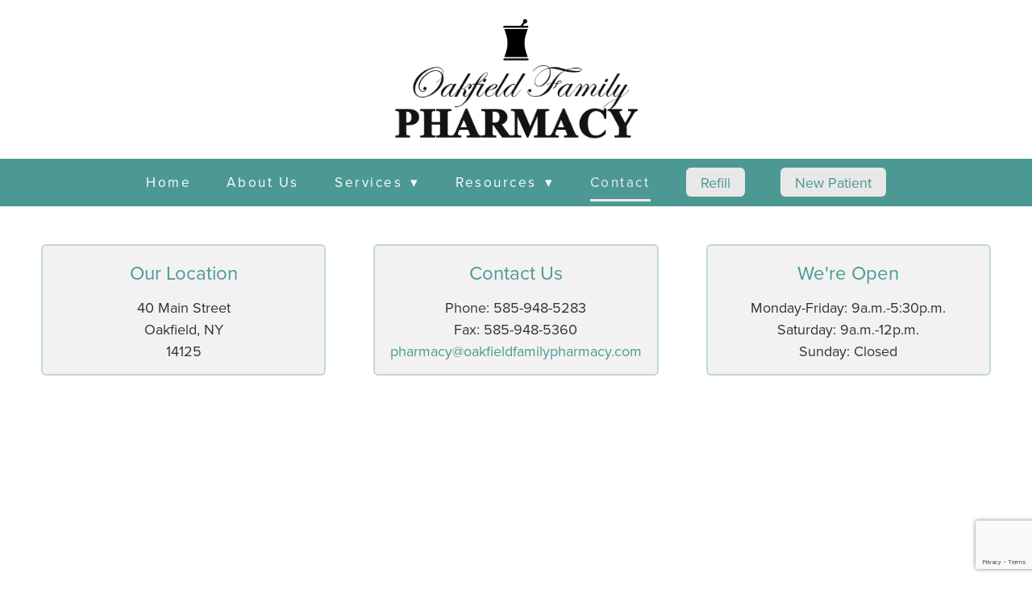

--- FILE ---
content_type: text/html; charset=utf-8
request_url: https://www.google.com/recaptcha/api2/anchor?ar=1&k=6Len-tgUAAAAAAAh3MVh7yaa7tKcpzy9i7h7tOT0&co=aHR0cHM6Ly93d3cub2FrZmllbGRmYW1pbHlwaGFybWFjeS5jb206NDQz&hl=en&v=PoyoqOPhxBO7pBk68S4YbpHZ&size=invisible&anchor-ms=20000&execute-ms=30000&cb=7s7dtlopng48
body_size: 48595
content:
<!DOCTYPE HTML><html dir="ltr" lang="en"><head><meta http-equiv="Content-Type" content="text/html; charset=UTF-8">
<meta http-equiv="X-UA-Compatible" content="IE=edge">
<title>reCAPTCHA</title>
<style type="text/css">
/* cyrillic-ext */
@font-face {
  font-family: 'Roboto';
  font-style: normal;
  font-weight: 400;
  font-stretch: 100%;
  src: url(//fonts.gstatic.com/s/roboto/v48/KFO7CnqEu92Fr1ME7kSn66aGLdTylUAMa3GUBHMdazTgWw.woff2) format('woff2');
  unicode-range: U+0460-052F, U+1C80-1C8A, U+20B4, U+2DE0-2DFF, U+A640-A69F, U+FE2E-FE2F;
}
/* cyrillic */
@font-face {
  font-family: 'Roboto';
  font-style: normal;
  font-weight: 400;
  font-stretch: 100%;
  src: url(//fonts.gstatic.com/s/roboto/v48/KFO7CnqEu92Fr1ME7kSn66aGLdTylUAMa3iUBHMdazTgWw.woff2) format('woff2');
  unicode-range: U+0301, U+0400-045F, U+0490-0491, U+04B0-04B1, U+2116;
}
/* greek-ext */
@font-face {
  font-family: 'Roboto';
  font-style: normal;
  font-weight: 400;
  font-stretch: 100%;
  src: url(//fonts.gstatic.com/s/roboto/v48/KFO7CnqEu92Fr1ME7kSn66aGLdTylUAMa3CUBHMdazTgWw.woff2) format('woff2');
  unicode-range: U+1F00-1FFF;
}
/* greek */
@font-face {
  font-family: 'Roboto';
  font-style: normal;
  font-weight: 400;
  font-stretch: 100%;
  src: url(//fonts.gstatic.com/s/roboto/v48/KFO7CnqEu92Fr1ME7kSn66aGLdTylUAMa3-UBHMdazTgWw.woff2) format('woff2');
  unicode-range: U+0370-0377, U+037A-037F, U+0384-038A, U+038C, U+038E-03A1, U+03A3-03FF;
}
/* math */
@font-face {
  font-family: 'Roboto';
  font-style: normal;
  font-weight: 400;
  font-stretch: 100%;
  src: url(//fonts.gstatic.com/s/roboto/v48/KFO7CnqEu92Fr1ME7kSn66aGLdTylUAMawCUBHMdazTgWw.woff2) format('woff2');
  unicode-range: U+0302-0303, U+0305, U+0307-0308, U+0310, U+0312, U+0315, U+031A, U+0326-0327, U+032C, U+032F-0330, U+0332-0333, U+0338, U+033A, U+0346, U+034D, U+0391-03A1, U+03A3-03A9, U+03B1-03C9, U+03D1, U+03D5-03D6, U+03F0-03F1, U+03F4-03F5, U+2016-2017, U+2034-2038, U+203C, U+2040, U+2043, U+2047, U+2050, U+2057, U+205F, U+2070-2071, U+2074-208E, U+2090-209C, U+20D0-20DC, U+20E1, U+20E5-20EF, U+2100-2112, U+2114-2115, U+2117-2121, U+2123-214F, U+2190, U+2192, U+2194-21AE, U+21B0-21E5, U+21F1-21F2, U+21F4-2211, U+2213-2214, U+2216-22FF, U+2308-230B, U+2310, U+2319, U+231C-2321, U+2336-237A, U+237C, U+2395, U+239B-23B7, U+23D0, U+23DC-23E1, U+2474-2475, U+25AF, U+25B3, U+25B7, U+25BD, U+25C1, U+25CA, U+25CC, U+25FB, U+266D-266F, U+27C0-27FF, U+2900-2AFF, U+2B0E-2B11, U+2B30-2B4C, U+2BFE, U+3030, U+FF5B, U+FF5D, U+1D400-1D7FF, U+1EE00-1EEFF;
}
/* symbols */
@font-face {
  font-family: 'Roboto';
  font-style: normal;
  font-weight: 400;
  font-stretch: 100%;
  src: url(//fonts.gstatic.com/s/roboto/v48/KFO7CnqEu92Fr1ME7kSn66aGLdTylUAMaxKUBHMdazTgWw.woff2) format('woff2');
  unicode-range: U+0001-000C, U+000E-001F, U+007F-009F, U+20DD-20E0, U+20E2-20E4, U+2150-218F, U+2190, U+2192, U+2194-2199, U+21AF, U+21E6-21F0, U+21F3, U+2218-2219, U+2299, U+22C4-22C6, U+2300-243F, U+2440-244A, U+2460-24FF, U+25A0-27BF, U+2800-28FF, U+2921-2922, U+2981, U+29BF, U+29EB, U+2B00-2BFF, U+4DC0-4DFF, U+FFF9-FFFB, U+10140-1018E, U+10190-1019C, U+101A0, U+101D0-101FD, U+102E0-102FB, U+10E60-10E7E, U+1D2C0-1D2D3, U+1D2E0-1D37F, U+1F000-1F0FF, U+1F100-1F1AD, U+1F1E6-1F1FF, U+1F30D-1F30F, U+1F315, U+1F31C, U+1F31E, U+1F320-1F32C, U+1F336, U+1F378, U+1F37D, U+1F382, U+1F393-1F39F, U+1F3A7-1F3A8, U+1F3AC-1F3AF, U+1F3C2, U+1F3C4-1F3C6, U+1F3CA-1F3CE, U+1F3D4-1F3E0, U+1F3ED, U+1F3F1-1F3F3, U+1F3F5-1F3F7, U+1F408, U+1F415, U+1F41F, U+1F426, U+1F43F, U+1F441-1F442, U+1F444, U+1F446-1F449, U+1F44C-1F44E, U+1F453, U+1F46A, U+1F47D, U+1F4A3, U+1F4B0, U+1F4B3, U+1F4B9, U+1F4BB, U+1F4BF, U+1F4C8-1F4CB, U+1F4D6, U+1F4DA, U+1F4DF, U+1F4E3-1F4E6, U+1F4EA-1F4ED, U+1F4F7, U+1F4F9-1F4FB, U+1F4FD-1F4FE, U+1F503, U+1F507-1F50B, U+1F50D, U+1F512-1F513, U+1F53E-1F54A, U+1F54F-1F5FA, U+1F610, U+1F650-1F67F, U+1F687, U+1F68D, U+1F691, U+1F694, U+1F698, U+1F6AD, U+1F6B2, U+1F6B9-1F6BA, U+1F6BC, U+1F6C6-1F6CF, U+1F6D3-1F6D7, U+1F6E0-1F6EA, U+1F6F0-1F6F3, U+1F6F7-1F6FC, U+1F700-1F7FF, U+1F800-1F80B, U+1F810-1F847, U+1F850-1F859, U+1F860-1F887, U+1F890-1F8AD, U+1F8B0-1F8BB, U+1F8C0-1F8C1, U+1F900-1F90B, U+1F93B, U+1F946, U+1F984, U+1F996, U+1F9E9, U+1FA00-1FA6F, U+1FA70-1FA7C, U+1FA80-1FA89, U+1FA8F-1FAC6, U+1FACE-1FADC, U+1FADF-1FAE9, U+1FAF0-1FAF8, U+1FB00-1FBFF;
}
/* vietnamese */
@font-face {
  font-family: 'Roboto';
  font-style: normal;
  font-weight: 400;
  font-stretch: 100%;
  src: url(//fonts.gstatic.com/s/roboto/v48/KFO7CnqEu92Fr1ME7kSn66aGLdTylUAMa3OUBHMdazTgWw.woff2) format('woff2');
  unicode-range: U+0102-0103, U+0110-0111, U+0128-0129, U+0168-0169, U+01A0-01A1, U+01AF-01B0, U+0300-0301, U+0303-0304, U+0308-0309, U+0323, U+0329, U+1EA0-1EF9, U+20AB;
}
/* latin-ext */
@font-face {
  font-family: 'Roboto';
  font-style: normal;
  font-weight: 400;
  font-stretch: 100%;
  src: url(//fonts.gstatic.com/s/roboto/v48/KFO7CnqEu92Fr1ME7kSn66aGLdTylUAMa3KUBHMdazTgWw.woff2) format('woff2');
  unicode-range: U+0100-02BA, U+02BD-02C5, U+02C7-02CC, U+02CE-02D7, U+02DD-02FF, U+0304, U+0308, U+0329, U+1D00-1DBF, U+1E00-1E9F, U+1EF2-1EFF, U+2020, U+20A0-20AB, U+20AD-20C0, U+2113, U+2C60-2C7F, U+A720-A7FF;
}
/* latin */
@font-face {
  font-family: 'Roboto';
  font-style: normal;
  font-weight: 400;
  font-stretch: 100%;
  src: url(//fonts.gstatic.com/s/roboto/v48/KFO7CnqEu92Fr1ME7kSn66aGLdTylUAMa3yUBHMdazQ.woff2) format('woff2');
  unicode-range: U+0000-00FF, U+0131, U+0152-0153, U+02BB-02BC, U+02C6, U+02DA, U+02DC, U+0304, U+0308, U+0329, U+2000-206F, U+20AC, U+2122, U+2191, U+2193, U+2212, U+2215, U+FEFF, U+FFFD;
}
/* cyrillic-ext */
@font-face {
  font-family: 'Roboto';
  font-style: normal;
  font-weight: 500;
  font-stretch: 100%;
  src: url(//fonts.gstatic.com/s/roboto/v48/KFO7CnqEu92Fr1ME7kSn66aGLdTylUAMa3GUBHMdazTgWw.woff2) format('woff2');
  unicode-range: U+0460-052F, U+1C80-1C8A, U+20B4, U+2DE0-2DFF, U+A640-A69F, U+FE2E-FE2F;
}
/* cyrillic */
@font-face {
  font-family: 'Roboto';
  font-style: normal;
  font-weight: 500;
  font-stretch: 100%;
  src: url(//fonts.gstatic.com/s/roboto/v48/KFO7CnqEu92Fr1ME7kSn66aGLdTylUAMa3iUBHMdazTgWw.woff2) format('woff2');
  unicode-range: U+0301, U+0400-045F, U+0490-0491, U+04B0-04B1, U+2116;
}
/* greek-ext */
@font-face {
  font-family: 'Roboto';
  font-style: normal;
  font-weight: 500;
  font-stretch: 100%;
  src: url(//fonts.gstatic.com/s/roboto/v48/KFO7CnqEu92Fr1ME7kSn66aGLdTylUAMa3CUBHMdazTgWw.woff2) format('woff2');
  unicode-range: U+1F00-1FFF;
}
/* greek */
@font-face {
  font-family: 'Roboto';
  font-style: normal;
  font-weight: 500;
  font-stretch: 100%;
  src: url(//fonts.gstatic.com/s/roboto/v48/KFO7CnqEu92Fr1ME7kSn66aGLdTylUAMa3-UBHMdazTgWw.woff2) format('woff2');
  unicode-range: U+0370-0377, U+037A-037F, U+0384-038A, U+038C, U+038E-03A1, U+03A3-03FF;
}
/* math */
@font-face {
  font-family: 'Roboto';
  font-style: normal;
  font-weight: 500;
  font-stretch: 100%;
  src: url(//fonts.gstatic.com/s/roboto/v48/KFO7CnqEu92Fr1ME7kSn66aGLdTylUAMawCUBHMdazTgWw.woff2) format('woff2');
  unicode-range: U+0302-0303, U+0305, U+0307-0308, U+0310, U+0312, U+0315, U+031A, U+0326-0327, U+032C, U+032F-0330, U+0332-0333, U+0338, U+033A, U+0346, U+034D, U+0391-03A1, U+03A3-03A9, U+03B1-03C9, U+03D1, U+03D5-03D6, U+03F0-03F1, U+03F4-03F5, U+2016-2017, U+2034-2038, U+203C, U+2040, U+2043, U+2047, U+2050, U+2057, U+205F, U+2070-2071, U+2074-208E, U+2090-209C, U+20D0-20DC, U+20E1, U+20E5-20EF, U+2100-2112, U+2114-2115, U+2117-2121, U+2123-214F, U+2190, U+2192, U+2194-21AE, U+21B0-21E5, U+21F1-21F2, U+21F4-2211, U+2213-2214, U+2216-22FF, U+2308-230B, U+2310, U+2319, U+231C-2321, U+2336-237A, U+237C, U+2395, U+239B-23B7, U+23D0, U+23DC-23E1, U+2474-2475, U+25AF, U+25B3, U+25B7, U+25BD, U+25C1, U+25CA, U+25CC, U+25FB, U+266D-266F, U+27C0-27FF, U+2900-2AFF, U+2B0E-2B11, U+2B30-2B4C, U+2BFE, U+3030, U+FF5B, U+FF5D, U+1D400-1D7FF, U+1EE00-1EEFF;
}
/* symbols */
@font-face {
  font-family: 'Roboto';
  font-style: normal;
  font-weight: 500;
  font-stretch: 100%;
  src: url(//fonts.gstatic.com/s/roboto/v48/KFO7CnqEu92Fr1ME7kSn66aGLdTylUAMaxKUBHMdazTgWw.woff2) format('woff2');
  unicode-range: U+0001-000C, U+000E-001F, U+007F-009F, U+20DD-20E0, U+20E2-20E4, U+2150-218F, U+2190, U+2192, U+2194-2199, U+21AF, U+21E6-21F0, U+21F3, U+2218-2219, U+2299, U+22C4-22C6, U+2300-243F, U+2440-244A, U+2460-24FF, U+25A0-27BF, U+2800-28FF, U+2921-2922, U+2981, U+29BF, U+29EB, U+2B00-2BFF, U+4DC0-4DFF, U+FFF9-FFFB, U+10140-1018E, U+10190-1019C, U+101A0, U+101D0-101FD, U+102E0-102FB, U+10E60-10E7E, U+1D2C0-1D2D3, U+1D2E0-1D37F, U+1F000-1F0FF, U+1F100-1F1AD, U+1F1E6-1F1FF, U+1F30D-1F30F, U+1F315, U+1F31C, U+1F31E, U+1F320-1F32C, U+1F336, U+1F378, U+1F37D, U+1F382, U+1F393-1F39F, U+1F3A7-1F3A8, U+1F3AC-1F3AF, U+1F3C2, U+1F3C4-1F3C6, U+1F3CA-1F3CE, U+1F3D4-1F3E0, U+1F3ED, U+1F3F1-1F3F3, U+1F3F5-1F3F7, U+1F408, U+1F415, U+1F41F, U+1F426, U+1F43F, U+1F441-1F442, U+1F444, U+1F446-1F449, U+1F44C-1F44E, U+1F453, U+1F46A, U+1F47D, U+1F4A3, U+1F4B0, U+1F4B3, U+1F4B9, U+1F4BB, U+1F4BF, U+1F4C8-1F4CB, U+1F4D6, U+1F4DA, U+1F4DF, U+1F4E3-1F4E6, U+1F4EA-1F4ED, U+1F4F7, U+1F4F9-1F4FB, U+1F4FD-1F4FE, U+1F503, U+1F507-1F50B, U+1F50D, U+1F512-1F513, U+1F53E-1F54A, U+1F54F-1F5FA, U+1F610, U+1F650-1F67F, U+1F687, U+1F68D, U+1F691, U+1F694, U+1F698, U+1F6AD, U+1F6B2, U+1F6B9-1F6BA, U+1F6BC, U+1F6C6-1F6CF, U+1F6D3-1F6D7, U+1F6E0-1F6EA, U+1F6F0-1F6F3, U+1F6F7-1F6FC, U+1F700-1F7FF, U+1F800-1F80B, U+1F810-1F847, U+1F850-1F859, U+1F860-1F887, U+1F890-1F8AD, U+1F8B0-1F8BB, U+1F8C0-1F8C1, U+1F900-1F90B, U+1F93B, U+1F946, U+1F984, U+1F996, U+1F9E9, U+1FA00-1FA6F, U+1FA70-1FA7C, U+1FA80-1FA89, U+1FA8F-1FAC6, U+1FACE-1FADC, U+1FADF-1FAE9, U+1FAF0-1FAF8, U+1FB00-1FBFF;
}
/* vietnamese */
@font-face {
  font-family: 'Roboto';
  font-style: normal;
  font-weight: 500;
  font-stretch: 100%;
  src: url(//fonts.gstatic.com/s/roboto/v48/KFO7CnqEu92Fr1ME7kSn66aGLdTylUAMa3OUBHMdazTgWw.woff2) format('woff2');
  unicode-range: U+0102-0103, U+0110-0111, U+0128-0129, U+0168-0169, U+01A0-01A1, U+01AF-01B0, U+0300-0301, U+0303-0304, U+0308-0309, U+0323, U+0329, U+1EA0-1EF9, U+20AB;
}
/* latin-ext */
@font-face {
  font-family: 'Roboto';
  font-style: normal;
  font-weight: 500;
  font-stretch: 100%;
  src: url(//fonts.gstatic.com/s/roboto/v48/KFO7CnqEu92Fr1ME7kSn66aGLdTylUAMa3KUBHMdazTgWw.woff2) format('woff2');
  unicode-range: U+0100-02BA, U+02BD-02C5, U+02C7-02CC, U+02CE-02D7, U+02DD-02FF, U+0304, U+0308, U+0329, U+1D00-1DBF, U+1E00-1E9F, U+1EF2-1EFF, U+2020, U+20A0-20AB, U+20AD-20C0, U+2113, U+2C60-2C7F, U+A720-A7FF;
}
/* latin */
@font-face {
  font-family: 'Roboto';
  font-style: normal;
  font-weight: 500;
  font-stretch: 100%;
  src: url(//fonts.gstatic.com/s/roboto/v48/KFO7CnqEu92Fr1ME7kSn66aGLdTylUAMa3yUBHMdazQ.woff2) format('woff2');
  unicode-range: U+0000-00FF, U+0131, U+0152-0153, U+02BB-02BC, U+02C6, U+02DA, U+02DC, U+0304, U+0308, U+0329, U+2000-206F, U+20AC, U+2122, U+2191, U+2193, U+2212, U+2215, U+FEFF, U+FFFD;
}
/* cyrillic-ext */
@font-face {
  font-family: 'Roboto';
  font-style: normal;
  font-weight: 900;
  font-stretch: 100%;
  src: url(//fonts.gstatic.com/s/roboto/v48/KFO7CnqEu92Fr1ME7kSn66aGLdTylUAMa3GUBHMdazTgWw.woff2) format('woff2');
  unicode-range: U+0460-052F, U+1C80-1C8A, U+20B4, U+2DE0-2DFF, U+A640-A69F, U+FE2E-FE2F;
}
/* cyrillic */
@font-face {
  font-family: 'Roboto';
  font-style: normal;
  font-weight: 900;
  font-stretch: 100%;
  src: url(//fonts.gstatic.com/s/roboto/v48/KFO7CnqEu92Fr1ME7kSn66aGLdTylUAMa3iUBHMdazTgWw.woff2) format('woff2');
  unicode-range: U+0301, U+0400-045F, U+0490-0491, U+04B0-04B1, U+2116;
}
/* greek-ext */
@font-face {
  font-family: 'Roboto';
  font-style: normal;
  font-weight: 900;
  font-stretch: 100%;
  src: url(//fonts.gstatic.com/s/roboto/v48/KFO7CnqEu92Fr1ME7kSn66aGLdTylUAMa3CUBHMdazTgWw.woff2) format('woff2');
  unicode-range: U+1F00-1FFF;
}
/* greek */
@font-face {
  font-family: 'Roboto';
  font-style: normal;
  font-weight: 900;
  font-stretch: 100%;
  src: url(//fonts.gstatic.com/s/roboto/v48/KFO7CnqEu92Fr1ME7kSn66aGLdTylUAMa3-UBHMdazTgWw.woff2) format('woff2');
  unicode-range: U+0370-0377, U+037A-037F, U+0384-038A, U+038C, U+038E-03A1, U+03A3-03FF;
}
/* math */
@font-face {
  font-family: 'Roboto';
  font-style: normal;
  font-weight: 900;
  font-stretch: 100%;
  src: url(//fonts.gstatic.com/s/roboto/v48/KFO7CnqEu92Fr1ME7kSn66aGLdTylUAMawCUBHMdazTgWw.woff2) format('woff2');
  unicode-range: U+0302-0303, U+0305, U+0307-0308, U+0310, U+0312, U+0315, U+031A, U+0326-0327, U+032C, U+032F-0330, U+0332-0333, U+0338, U+033A, U+0346, U+034D, U+0391-03A1, U+03A3-03A9, U+03B1-03C9, U+03D1, U+03D5-03D6, U+03F0-03F1, U+03F4-03F5, U+2016-2017, U+2034-2038, U+203C, U+2040, U+2043, U+2047, U+2050, U+2057, U+205F, U+2070-2071, U+2074-208E, U+2090-209C, U+20D0-20DC, U+20E1, U+20E5-20EF, U+2100-2112, U+2114-2115, U+2117-2121, U+2123-214F, U+2190, U+2192, U+2194-21AE, U+21B0-21E5, U+21F1-21F2, U+21F4-2211, U+2213-2214, U+2216-22FF, U+2308-230B, U+2310, U+2319, U+231C-2321, U+2336-237A, U+237C, U+2395, U+239B-23B7, U+23D0, U+23DC-23E1, U+2474-2475, U+25AF, U+25B3, U+25B7, U+25BD, U+25C1, U+25CA, U+25CC, U+25FB, U+266D-266F, U+27C0-27FF, U+2900-2AFF, U+2B0E-2B11, U+2B30-2B4C, U+2BFE, U+3030, U+FF5B, U+FF5D, U+1D400-1D7FF, U+1EE00-1EEFF;
}
/* symbols */
@font-face {
  font-family: 'Roboto';
  font-style: normal;
  font-weight: 900;
  font-stretch: 100%;
  src: url(//fonts.gstatic.com/s/roboto/v48/KFO7CnqEu92Fr1ME7kSn66aGLdTylUAMaxKUBHMdazTgWw.woff2) format('woff2');
  unicode-range: U+0001-000C, U+000E-001F, U+007F-009F, U+20DD-20E0, U+20E2-20E4, U+2150-218F, U+2190, U+2192, U+2194-2199, U+21AF, U+21E6-21F0, U+21F3, U+2218-2219, U+2299, U+22C4-22C6, U+2300-243F, U+2440-244A, U+2460-24FF, U+25A0-27BF, U+2800-28FF, U+2921-2922, U+2981, U+29BF, U+29EB, U+2B00-2BFF, U+4DC0-4DFF, U+FFF9-FFFB, U+10140-1018E, U+10190-1019C, U+101A0, U+101D0-101FD, U+102E0-102FB, U+10E60-10E7E, U+1D2C0-1D2D3, U+1D2E0-1D37F, U+1F000-1F0FF, U+1F100-1F1AD, U+1F1E6-1F1FF, U+1F30D-1F30F, U+1F315, U+1F31C, U+1F31E, U+1F320-1F32C, U+1F336, U+1F378, U+1F37D, U+1F382, U+1F393-1F39F, U+1F3A7-1F3A8, U+1F3AC-1F3AF, U+1F3C2, U+1F3C4-1F3C6, U+1F3CA-1F3CE, U+1F3D4-1F3E0, U+1F3ED, U+1F3F1-1F3F3, U+1F3F5-1F3F7, U+1F408, U+1F415, U+1F41F, U+1F426, U+1F43F, U+1F441-1F442, U+1F444, U+1F446-1F449, U+1F44C-1F44E, U+1F453, U+1F46A, U+1F47D, U+1F4A3, U+1F4B0, U+1F4B3, U+1F4B9, U+1F4BB, U+1F4BF, U+1F4C8-1F4CB, U+1F4D6, U+1F4DA, U+1F4DF, U+1F4E3-1F4E6, U+1F4EA-1F4ED, U+1F4F7, U+1F4F9-1F4FB, U+1F4FD-1F4FE, U+1F503, U+1F507-1F50B, U+1F50D, U+1F512-1F513, U+1F53E-1F54A, U+1F54F-1F5FA, U+1F610, U+1F650-1F67F, U+1F687, U+1F68D, U+1F691, U+1F694, U+1F698, U+1F6AD, U+1F6B2, U+1F6B9-1F6BA, U+1F6BC, U+1F6C6-1F6CF, U+1F6D3-1F6D7, U+1F6E0-1F6EA, U+1F6F0-1F6F3, U+1F6F7-1F6FC, U+1F700-1F7FF, U+1F800-1F80B, U+1F810-1F847, U+1F850-1F859, U+1F860-1F887, U+1F890-1F8AD, U+1F8B0-1F8BB, U+1F8C0-1F8C1, U+1F900-1F90B, U+1F93B, U+1F946, U+1F984, U+1F996, U+1F9E9, U+1FA00-1FA6F, U+1FA70-1FA7C, U+1FA80-1FA89, U+1FA8F-1FAC6, U+1FACE-1FADC, U+1FADF-1FAE9, U+1FAF0-1FAF8, U+1FB00-1FBFF;
}
/* vietnamese */
@font-face {
  font-family: 'Roboto';
  font-style: normal;
  font-weight: 900;
  font-stretch: 100%;
  src: url(//fonts.gstatic.com/s/roboto/v48/KFO7CnqEu92Fr1ME7kSn66aGLdTylUAMa3OUBHMdazTgWw.woff2) format('woff2');
  unicode-range: U+0102-0103, U+0110-0111, U+0128-0129, U+0168-0169, U+01A0-01A1, U+01AF-01B0, U+0300-0301, U+0303-0304, U+0308-0309, U+0323, U+0329, U+1EA0-1EF9, U+20AB;
}
/* latin-ext */
@font-face {
  font-family: 'Roboto';
  font-style: normal;
  font-weight: 900;
  font-stretch: 100%;
  src: url(//fonts.gstatic.com/s/roboto/v48/KFO7CnqEu92Fr1ME7kSn66aGLdTylUAMa3KUBHMdazTgWw.woff2) format('woff2');
  unicode-range: U+0100-02BA, U+02BD-02C5, U+02C7-02CC, U+02CE-02D7, U+02DD-02FF, U+0304, U+0308, U+0329, U+1D00-1DBF, U+1E00-1E9F, U+1EF2-1EFF, U+2020, U+20A0-20AB, U+20AD-20C0, U+2113, U+2C60-2C7F, U+A720-A7FF;
}
/* latin */
@font-face {
  font-family: 'Roboto';
  font-style: normal;
  font-weight: 900;
  font-stretch: 100%;
  src: url(//fonts.gstatic.com/s/roboto/v48/KFO7CnqEu92Fr1ME7kSn66aGLdTylUAMa3yUBHMdazQ.woff2) format('woff2');
  unicode-range: U+0000-00FF, U+0131, U+0152-0153, U+02BB-02BC, U+02C6, U+02DA, U+02DC, U+0304, U+0308, U+0329, U+2000-206F, U+20AC, U+2122, U+2191, U+2193, U+2212, U+2215, U+FEFF, U+FFFD;
}

</style>
<link rel="stylesheet" type="text/css" href="https://www.gstatic.com/recaptcha/releases/PoyoqOPhxBO7pBk68S4YbpHZ/styles__ltr.css">
<script nonce="kgIKfaz7vWHt_lC9gVR8pg" type="text/javascript">window['__recaptcha_api'] = 'https://www.google.com/recaptcha/api2/';</script>
<script type="text/javascript" src="https://www.gstatic.com/recaptcha/releases/PoyoqOPhxBO7pBk68S4YbpHZ/recaptcha__en.js" nonce="kgIKfaz7vWHt_lC9gVR8pg">
      
    </script></head>
<body><div id="rc-anchor-alert" class="rc-anchor-alert"></div>
<input type="hidden" id="recaptcha-token" value="[base64]">
<script type="text/javascript" nonce="kgIKfaz7vWHt_lC9gVR8pg">
      recaptcha.anchor.Main.init("[\x22ainput\x22,[\x22bgdata\x22,\x22\x22,\[base64]/[base64]/MjU1Ong/[base64]/[base64]/[base64]/[base64]/[base64]/[base64]/[base64]/[base64]/[base64]/[base64]/[base64]/[base64]/[base64]/[base64]/[base64]\\u003d\x22,\[base64]\\u003d\\u003d\x22,\x22IU3ChMKSOhJCLB7Cg2LDkMKIw4rCvMOow5nCmcOwZMKqwqvDphTDizTDm2IhwqrDscKtfcKBEcKeJUMdwrM6wro6eA/Dkgl4w43CmjfCl3l2wobDjS/DjUZUw4LDsmUOw4gBw67DrDPCoiQ/w77CmHpjIWBtcWTDoiErKcOeTFXCnMOaW8Ocwqd+DcK9woLCjsOAw6TClj/CnngvLCIaCV0/w6jDmAFbWCnCu2hUwovCqMOiw6ZWOcO/wpnDv2wxDsK6Di3CnETCi149wqjCsMK+PR9tw5nDhwDCvsONM8Kew5oJwrUuw7wdX8OAJ8K8w5rDisK4CiB6w4bDnMKHw5oSa8Oqw6/CgR3CiMOUw6QMw4LDqsKqwrPCtcKYw43DgMK7w4NHw4zDv8OebngyfMKCwqfDhMOQw70VNgAJwrt2SUPCoSDDnMOGw4jCo8KTf8K7QjDDmmsjwqofw7RQwojCtyTDpsOzWy7DqWbDmsKgwr/DmhjDkkvCosO2wr9KCQ7CqmM+woxaw79Fw4tcJMOcDx1aw7TCgsKQw63CkCLCkgjCgU3ClW7CgyBhV8O7E0dCGMK4wr7DgQ8Rw7PCqjvDgcKXJsKxBUXDmcKRw5jCpyvDrSI+w5zCtSkRQ3pNwr9YMsOjBsK3w6PCnH7CjWDCj8KNWMKNPxpecBwWw6/[base64]/w6YPwqZ4wr9fawLDoMK8BDcoACHCqMKXKMOmwrDDgMOnYMKmw4IXAsK+wqwewq3CscK4b2Nfwq0Ww7VmwrEtw4/DpsKQc8KCwpBydg7CpGM+w54LfS4Uwq0jw7HDqsO5wrbDscKkw7wHwrxnDFHDqcKmwpfDuG3CoMOjYsKzw4/ChcKncMKXCsOkdyrDocK/c07Dh8KhL8OLdmvCmMOQd8OMw7ZvQcKNw5/Ck217wpMqfjs6wrTDsG3DqcO9wq3DiMKyKx9/w7HDhsObwpnChmvCpCFpwqVtRcOCRsOMwofCt8KEwqTChmfCusO+f8KdDcKWwq7DuV9aYWRlRcKGfcKsHcKhwqjCuMONw4E5w7Bww6PCnDMfwpvCv0XDlXXCu2rCpmocw4fDnsKCM8KawplhTgk7wpXCtcOQM13CoX5VwoMnw7lhPMKjalIgfcK0Km/DqiBlwr4uw5XCv8OcW8KgFcOFwo12w7PChMKVSsKiecKGdsKNb2w1wprCjMKsCw/Ck2nDmMKJYU4NTjwxAgLCpcKtIsOZw6B8DsKVw6tqOyHCmQ3Co0zCsUjCqcKzXDLDhMOoNMKtw4QUY8KALi/ChsKIZwNnccKsFwVCw68xe8KwcQ/DpMKqwpTCpDZDY8K7YTgGwqYww5/[base64]/[base64]/CvEPDslvDu2fCvRHCtcKqG8KKAcKaHsKba1vClUx+wrHCmWwRNlgHLQzDlT/Ctx/CrsKJfE51w6YowrpCwoTDocOaeGMRw7PCosOmw6LDrMKTwq/DscOoZUTCvzVNEMK1wqjCsV8lwrACWDDDuXpJw7TCsMOVRzHCn8O+YcOGw7HCqgxJNcKbwp3DvD5aasOpw4sGw5EUw6/DgALDtj0yM8OYw6Umw4szw6kpP8OAUyvDkMKqw5oXW8KaasKWMELDtMKHNxAlw6Ynw5LCuMKXBwjCuMOheMOGaMKPYsOxecKfOMOtwoLCvzN1wq16QcOSPsKXw7F/w7h2RMORb8KMWcOdAsKuw68DI0PCi3fDmsOLwpzDgMOqScKmw73DhsKtw7BVOMKTFMONw5UxwpJ/w4RwwrhewqbDiMOPw7PDuGlee8KdC8Kvw6dMwqTCm8KSw7kzYQ5bw4nDjUBeIwrCrnQsKMKqw50dwqrCgTlVwq/DjjrDv8OqwrjDmcOZw53Dr8K9wqJaYsKOBRnChMOnN8KXYcKswpIJw6rDnlgdwoTDpF1Lw6nDkV1yWg7DvnTCgcKkworDkMOYw4ptAyl9w4/CrMKRdcK9w6BowoHCssOzw4XDu8KFJsOYw4vCsH8Pw7wqeQcQw4oif8OUdwV/w5YdwpjCnTsUw6vCgcKnOSEMSC3DrgfCr8OUw5nCl8KlwpBbI2NowrbDkg7CrcKtCERSwo3CvsK1w5UiHXE+w5nDqm7CqMKRwpUCYMK7bsKRwpbDl1jDisOPwr9mwp8eK8OQw45PVcKpw7fDrMKjw5bCixnDk8OYwpQXwrZowoN/csKZw5BowqrCjxJiGmXDv8ODw6sbYz5CworDizrCocKLw7YBw5XDrTXDugFPZFfDvVfDnD8hHBDCjyrCtsKFw5vCoMKlw6dXXcO0B8K7w4rDkCbCkgvCpRLDmwHDgVnCscO/w5NIwpdLw4QueCnCoMOpwrHDmMO9w4nCkHLDu8Kdw5FXPxAcwqALw70eRx3ChMO4w7cKw6clOR7DuMO4PMKTSwEswqpSan3CpMOZw5jDk8KeWijChj3CqsKvfMK9AcOyw5XCnMOOXkluwq/DvMKeAcKdBwXDkVHCl8Oqw4oyC2zCmQfCgsKiw6jDmhcRMcKRwpgnw7Qqwo8FaxpUBx8Ww5rDr0MKD8KTwp9ywoJAwpTCtcKHwpPCiCorwpwnwrERTHRVwolSw4sYwo/DpDU1w7zDu8O8w58jbsKPRcKxwr8ywrXCnQXCscO9w5TDn8KJwogmSsOiwrkjc8OZwqbDg8KTwoFCdcOhwpBwwrrDqCrCpcKdwrVqGsK6c2dkwprDnsKBD8K+Rn9HZcOIw7xWZMKiUMKKw6ksAz8Vb8OZQ8KRwrZfFMOrccODwq5Lwp/DvDrDrMOJw7DChX/CssOBIkfDpMKeOMKoFsOXw57DhDxeAcKbwrHDq8KJNMOWwoEAwoDCnywBwptEVcK+w5fClMOcfMONQmPCpmNWVRhuVRnCokfCksKJcwlAwp/Doid5wpbDv8Kgw43ClsOLI2XCoBLDjQDCr2JWIsO4KhInwr/CksOEFMO+FXk9RsKrw6QKw6zDrsOvVcO3W2LDgRHCocKzc8OYCMKFwpw+wqDCkmJkcsOOw7UxwrkxwoAbw7kPw68rwq3CvsKjRSjCkGN2VzXCiGDCnBs/QCUewq8Qw6jDnMOqwq0sTMK0bEl7HcO1FsKoX8KZwoR/wrJyR8OaM35uwoPDicOmwpHDoT1ecEvCrjR0CsKHQGnCsETDo07Du8Kpc8OfwozCpsOZTsK8bWbCgMKVwoljw5NLVcOZwqHCvSDCuMKmcQdAwoYCw7fCsxHDrDrCly0HwrNmEj3CgMK+wprDhMKSf8OywoPCngrDliR/QRfCoAkEdlhiwrXCn8ODDMKYw7cHw7vCrGTCr8O5NhnCsMOEwqDCuUElw7xZwqrCmDbClcKSwrUDwqZxEybDrHTCncKVw5djw6nCgcKJw73Ck8KVK1sdwpzDp0FnODfDvMOuE8K8IsK2wqprQsO+AsKxwqROHUFiAisnwoHDpn/CqlI6IcOHb3HDs8KAHWTCjsOnbcOow5J3HlnCmzNvahbChnNnw49fw4TDp3grwpcCNMKvDXI2IMKUw5Etw6kPT0puW8O6w5ElH8KoWcKMdcKpfS3CpMOBw5lQw7XDtsOxw4PDtMKaaD/DhcKrAsO7K8KnLXbDmWfDmMK+w5/[base64]/Fz/DnUhaw4/[base64]/Dr8OSQ8OAwpnDsMOww7zDoxVGWcOWcRrDpcOvw5FKw4TDl8O0IsKoSh7Duy3Dgmwpw4nCkcKBw4ZnHkMJNsOLF2jCl8O3w7vDsGYzJMOAESLCgVYawrvDh8KSVSLCuENbw6/Dj1jCliEKK0vDkE4lRltQAMKsw4XDtg/[base64]/[base64]/CmsOQEVjDox9Yw7kHGwA3w7Utw4/DpcKEUsKzQnh0YMKRwqtHOF1fAnnDnMOGw4pNw4HDjQbDhwwQaXVcw5lCwrLDgsKgwpw/wqnCqwvCosOTeMOrw6jDsMOfWTPDmyXDv8OmwpB6dQc7w6V9wpMqw5vDjEjCtXR0BcKFen1gwq/CgGzCmMOTJcO6LsONJcOhw53Cq8KjwqN+OxIsw5bDosOQwrPDssO7w6stP8KtWcOCwq1nwoLDhHTCicKcw4TDnmjDr1NaCgfDq8OOw6ENw4/DsFnCjMOIJ8KkFcKlw63DpMOgw59zwrnCsivCrcOrw7DClTPDhcOnMcK9SMOsdibCh8KBc8KRGWxQwo9fw7vDhUjDpcOWw7JFwooIWVYuw6HDuMOFw67Dk8O5wq/[base64]/ejHCtBzCjcOZw5XCjsKYLw1uw6h5wrh0BX19P8KEOsKXwq7Ch8OYAnfDjsOjwpENwpwzwpcCwpvCj8KqSMOtw6nDv0XDqm/CtcKQK8KjPDIww4PDmcK7woTCqRhhw4/[base64]/Crn7DomfCnH3ChgnDmMO1e8OOwqbCjMOGwofDhcOTw5LDsEtgAcOlfH3Dnh4yw77CkEhIwr9IbVLDvTfCvHfDo8OpdcOMT8OmecO/[base64]/DmcO/woIOCgPDuT7DrsOFRcOcTsKnG8OAwrpDGMKqYSxndQLDgl/Dt8KDw4d9IFjDpx5HZSZ4dTsDHcOCwrfCqsORcsOUSmwRK0XCt8ODYcO3HsKgwqgJVcOQwq9jPcKCwr0yLytVN2omSHh+YsO7L3HCk1nCsBcywrJew5vCqMOrFkAZw4lcZMKcwqXCjcK4w7/Cp8O3w4zDvsO3KsOYwqE5wr3CqRDDhMKYa8O3X8OgDhvDlExpw5k3bcKGwo3Dgk5RwosQQMKYLT3DusKvw652wq/CpEwlw6TCnHNyw5rDhxAgwqsbw59ECGzDlcOiDsKrw6APwq7CucKMw5vCg2fDocKraMKdw4zDmsKBfsOawp7CsS3DpMOWF3/[base64]/DmcKrEcKsw4hzwo/DtHzDsgBEw6HDmyXCkDHDv8KbLMKqb8KjWUt6wrhfwoUrwrHDnw9aNQ4Mwp5QAcOrDmM8wqHCn3pGPGrCl8OAMsKowo5Nw7XDmsOyMcOewpXDuMOOYhXDn8OWYcOpwqfDnXNLwotqw5HDtMKQW1UVw5vDpAMKw4fDpW/Cnm4NVXPCvMKuw5jCsTtxw7jDg8OTCGFLw7HCryt2wqnCkVEuw4fCtcK2L8Knw7JEw7Apf8KsYw/[base64]/wq3ClkJGYcKlwp4Jw4RxwoDDs8Kdw5E1WMOtLwUZwoJEw5/Co8O5XCYRez83w7oEwoZBwrvDmFjCscK7w5IcfcKFw5TCpxTCgkjDlsKoG0vDrDFjWBfCmMOAHi8DXFjDj8OVdT9dZcOFw7ZxNMOMw5nCjjbDsRZcw79mYHR8w7FAX0fDhCXCoTzDh8Ojw5LCsBU5K3TCp10lw6jCmsOBZUJ+R33DjDtUR8KqwpbDmE/CrlrCn8OYwr/DuDDCj27CmsOvwqLDhsK6TcOfwrZ2KEshXXXCqGfCgGtBw6fDpMOVHyw0CMOwwqfCk2/[base64]/CnBVyw4PDuiHDjHBxw4zDn0fCp2UKw6PCgxTDnsK2DMOdX8KewofDlBfCnMO/AMOIWXRlw6nDk37CmsOzwr/DvsKyPsO9wo/DryZ0D8OEwprDn8KZSMKKw5/[base64]/CpjXCksKPWcKgw4jDhhxfHjghwp7CmMOgDjbDv8Kfw58VYsOcwqVCwrjCgw7DlsOHbD0QLBInHsKORnlRw4rCiQzCtUbDnTTDt8K5w43DnStQdQ43wpjDoHd1wopTw4kkGMOYZSTDncOFWcOGwqxxYcO5w7/CisKDcgTCvsKMwrVqw7rCk8OYTw0kEcKmwq7DnsK/[base64]/Dq0XCscKdDCdCwoQXfcKXaMOGwoIaYMK5wqQWw59aI20qw4kBw685PMO2Cn7Cvx3CpiBZw4zDucKfwpHCrMKmw4zDtiHCnjnChMK5bMOOw7bChMK1QMKcw5bCl1VIwo0XacKHw4oOwqxOwrPCpMKlFcOwwr12wo8aRy/CscOawpjDjBQxwpDDgMKbPcOYwpQ1wozDlGnCrMK5w5zCpcOEFhzDjz7Dr8O5w70awoXDvMK4w79dw542LGbDtRrCinvCk8OuJsKNw5EyFTTDjsOHwoJ5ew3Cn8KSw4rDji/Cq8OCw4LDosO8dmFWb8KaEVLClsOEw7lDDcK0w4h7wo4dw7bDqMO+N2jCrMKXYjg2ZMOCw61vf1x3DX/DmEPCmV48wohowpZxIgs5LMKrwqpgIXDDkjXDqTciw6VcACrCrcOcf1bDj8KLJFLCqsKrwopJHm1QdT58GRXCrsOBw4zCmhvCncO5SMOlwqIawpUGCcOOwpxQw4/CgMOCM8Kjw45pwpR/PMK+MsK1wqgZPsKbOsKgwqFUwrEMWi95eGQnasKWwpLDnTPDr1IIFk3DlcKqwrjDrcOBwpvDs8KNHyMIw6kVB8ODFGnDkMKEwoViwpLCusKjLMOnwpXCoHwpw6bCocONwqM6eyxUwqLDmcKQQRxbfmLDssOcwrDDjEtaO8KXw6zDgsOYw6zDtsKmG1/CqG7CtMOQT8Orw4w+LHsCbkbDrQBaw6zDnjBHL8OlwrDCh8KNcg9Gw7E/wr/DlQzDnkU/wosZfMOOAjtfw6jDhADDjRxAe3XCnQ53CcKtNMO6w4bDmkNMwo9fb8Oew4bClcKVPsKxw5bDuMKpw6JFw78oSsKkwrzCpsKvGB07esO/bsKZEcOWwpBNcS1ywqw6w6gWcR8DNSHDq0R9BMObamgkWEIkw7BAD8OKw5vCn8OMdykWw4phHMKPIsOCwpkfYHzCtEs3IsK+fjXDuMOOOMKTwogfC8Kcw4DCgBIow6gjw5ZhccOKHzTChsOYN8K/wqLCt8OkwqYgYUvCgU7CtBcxwpoBw57DkcKke2/DlsOFFEnDscO3RcKCWQ/CnClTw5IPwprCsjkINcKKKRUEwoIEOsKaw4nCkUvCtm7DmhjCqMO0wojDtcOGU8O6YWEPwoNVRl04SsK5cQjCq8OBWMOww4YxPXrDtnsmHEXDn8KAwrUmZMKtFhxTw4J3wqouwqJ2w7rCtV3Ck8KVDSUWUsOYXMOWd8KJZEhfwp/[base64]/DonjCvcOiU8KYSjx2wqPDpWjDrDsib3/CoQ/DtsORwqTDksKAWlplw5/DnsKNYxDCksObw60Iw5liK8K0JMKIJcKywpIOe8O+w65UwofDgQF9CC5mLcOAw4RiGsKLXXwAbF8CeMKFMsKgwpVDw60GwrRbYsKjJcKPOcOMWkHCqHJUw4Zbw43Ci8KRVkl/[base64]/CscOrMBzDvkh0YFAaw6jDlMKzeQ59wqfCnsKnX2cbUcKQK0gew7kXwqwTHsOew7hFwpXCuiPCt8OiG8OwClYeBB0jfcOnw5oTVcODwpYqwpY3Rxk0woDDsHcdwp/[base64]/CoMKgw5phw6lSwr8vKsO/[base64]/[base64]/DjyfCmsOJwpcYw5tNwo7DrMOUw6tBcjnCu8OGwqbDozDDucK9VcOcw6/DrUjDj0DDq8Ohw73DixR0KcKOfy3CjhvDkMOTwofCtS4XKkzCrHXCr8OFDMOtwr/DnhrCo1zCoCpTw6bCjcOrXFbChR4aPhXDvMO6C8O2MnXCvjnDusK4AMK1GMOcwo/DkmU2wpHDscKNPnQjw6TDt1HDoVEOw7RCwrTDhjJAYjzDuzDCjD1pM0bCilLDlRHClnTDqi1XRABNFRnDpB0/TFcew7cVcsOffgo0XVjCrkhnwroIeMOERMKnWXp5NMKdwrjDvz1MSMK4esOtQ8O0w5E3w59dw5jCklg3w4RjwqPDsnzCpMOqTCPCsFgNwofCu8ODwoYYw79rw6JvDMKGwoxfwqzDq3vDlV4XRR5PwpjCpsKIX8KpRcO/ScO2w7jChX7ChinChMO5Vl9TbU3CoBJXNsKSWAZeJMOaJ8KKdGM/[base64]/Duks3w5rDnsOewpfDshlVw4sVb8OmJ8Kww5/Cq8OOd8KKTcKNwq/DssK8J8OGBMOJQcOCwqfCm8KLw68nwqHDmRETw45hwo4aw4sDwrLDgAvDqD3Dh8OJwr7ClnlIwrfDgMOwZndbwofCpG/ClXXCgH7CtnRmwrUkw40Gw70pGgVoO3YlO8KrMsKAw5o2w6vCvEs3Ezo9w7vCpMOiKMO7XFYiwoTDu8KZwpnDusOTwpwMw4DDnMOyY8KUw5jCtcO+RCQIw6TChEbCtjzCuU/ClR/ClmnCglQrWGY9wqRUw4HDjURbw77CocOLwpvDssOfw6McwrU8P8Omwp5tNlA3w6N+EcOFwpxIw7Y2BXgAw6gGeAvCuMO9DyZNwobDvSzDucK+wpDCpcK/[base64]/CqWvDjcK3WiTCuiZxwo0iwqPCg8O2YFnDrsOew7xww6fCv07DvyDCisKVJA87QMK3asK4wrbDp8KPfsO5dS5JGSQWwqrCsG3CgMO8w63CtMOnCcKEOQ7CiTtcwrjCncOjwrnDncKyOQ/CmH8Vwq3CrcKFw41qfzPCvDYsw6BWwoPDvAFLEMKFZQvDn8OKwp5fWVR4SsKTwohUw6jCh8OKwpw+wq/Dh24fw7J8EMOXRcO8wolgwrnDmcOGwqTCpHNkCQzDqAFvF8KRw77Cp1x+DMOqKsOvwqXDhXQFLRnCkMOiJAPCvWYXEsODw4vDnMKZY1XDkF7CnsK6acOwA3vDnMOCMMOAwr3DgT1OwrzCjcOPZsKCS8KWwr/[base64]/wqsfwrfDq3nCjB48Jn0JS8Kuw58NLcOfw5DCl8KBw6UUQDAZwp/Dn1jCuMKGZgZiA0zDpz/Dr0R6eXBawqDDoFFxI8KHVsK3eR3Ct8O+wqnDuBPDncKZKRPDp8O/wpNgw5NNPBFzCyHDusKpSMOHXVgOTcObw6sUwrLDoCTDklEcwrLCvcKVLsOnEl7DpD5qw61+wpPDgsKpeB3CpnZhUMKCwqbDlsKCHsOSw4PCowrDphI1DMKBfRguVcOPXcOnwos/w4FwwpbCssK4wqHDh24Dwp/CvnB/F8Ouwoo6UMO/GU5wRsOmw6jClMOZw7XDpyHCrsKowrTDqUXCv1LDtkHDnsKWI0fDiy7CkBPDnhVvwr9cwpZvwpjDtBwewqrCkURJwrHDmRbCkW/CuBDDu8OYw6wKw7zDisKnCQ/CrljDtDVnDlbDiMOewrzCvsORFcKhw5Y3wpTDoRIww7nCmChAJsKqwp/CmsK4OMKLwp10wqDCgcOvAsK5wpfCpD/CtcO6E1teKSV9wpnCqzHDiMKawr5zwofCqMOxwrzDvcKcw703Lns1wrowwpBLASwqScKDLXbCoUpkEMOuw703w7VUwp3DpD/CsMK+J3rDn8KVwqd1w6syGcOPwqfCoF1pIMK6wpdvYVHCqxFSw6HDuybDj8KFWMKkCsKFOsOLw6k9wovCsMOvOcKOwpTCs8ORZ1Y5wp4Vw7nDhsObQMOowqVgwrvDlMKOwr8qQF/CjcK5QMO8DcOrV2NTw71ydXYewq/Dl8K/wr5CRsKlMsOXK8Klwo7DlHrCjSRYw53Dt8Kuwo/DsCPDnWoDw5Abd0bCrzFaV8Ocw4p4w6bDmsKcTgAFGsOkVMOpwqzDssKVw6XCjcOaDw7DkMOVRMKjw6bDnh/CpsKJJ2pawqcww6LDocKKw40EIcKQTXnDpMK1w5DCqXHDjsOubcOLw6pxIhhoITZzHRBywpTDtMKKfXpow5/DixAmwrQ0VMOrw6jDnsKGwo/CkG0bcAYHdDsOGTdQw7DDo306G8KgwoIDwqvDvUpbV8OLVMKlRcOBw7LCrMO7YklifD/DgF8LPsOxFV3CnisFwpjDosOYDsKSw6zDt03ClMOpwq8IwoJwUMOcwr7CjMKYw51Ww73CoMKvwqfDpFTCnx7CgzLCmsK1w5HCihLChcONw5/DicKtJVkrwrB2w7gfTsOQbxfDo8KLUhDDgsOvAW/CnxfDhsKwXMOkYHkKwpXCrhovw4kBw7s0wpLCrWjDuMKBCMK9w6khVxozF8OIWcKFeXXCtlBBw7EWQCVrw4rCm8KvTHzCpkLCl8KfJU7DlsO+QgYhFcK+w7/DnzJNw77CncKnw6rCswwgWcOGPBgdbys/w5AXdnBbUsKPw6toPStCFljChsKBw5PCmcO7w64+QUs7wo7CiXnCgF/[base64]/LsKDPsOCwrpMeMKYYmktwrfCnMObwqEwwpXDkcKyN2jCpWLClXEMOcKiwrwpwrfCk1k/[base64]/DgcO5LsO/[base64]/KG/[base64]/wr5/FsOAR3l+EMKQVQYBPUcdS8KYdAzCmRHCg1h6C1jDs3MzwrJgwoQGw7zCisKGworCicKlZsKqEG7Dvl/Dqj90J8KbD8KYTTMLw5rDpTYHbsKZw4wjwpwnwoFkwqhMwqTDjMOddsKHa8OQV38xwopuwp0Pw5bDiy8rOFLDq1I8YV0cw4llLwg9wol+WTXDsMKDIAM6GW4Bw4/CgjhYUMO9w7MuworDq8O5LVQzw4TDmTdqw7AVGU/CgW1sKcOYw6Bpw77DrMOtVcO5NhrDqWkhwo7CvMKZXgVlw5nCrko2w43DlnbDqcKPwpw5PMKVwq1CQ8KxKhfDnW5+wrV9wqY3wqPCqmnDicKdJQjDtW/DoF3DvTXDmB1cwpohBHPCsmPCuwkEKcKNw4rDscKAEl/DmUpww6PDtsOIwrB6EXXDrcKMZsK2IsOKwoNEEDbCmcO1aRLDisKwH1lrCMO0w73CojXCjsOJw73CnT/DijAaw4vDvsK2YMKaw5rCisKFw7DCt2PDpxQJHcOCEmvCoHzDl3EtQsKeCBMhw7FWPnFbYcO1wr3CuMO+WcKaw5vDsXg8wq8EwojCmwzDv8Oqw55twpXDjxHDlBTDuEZxXMOOJl7CtiTDkSvCl8OawrYuw77CscOgMz/DjGJYw6BgbcKeD27DiisrTVPCjMKKeFJew7h3w5tlwrIIwohkYMKrC8ODwp4SwoshVcKKcsOBw6o4w4XDu3xzwql/wrTDucKQw5DCnkhlw6TDo8OBMsKDw4HCv8O4wrUicA1uIMKRVsOJECE1w5MGC8Oiwo/DizE7Wl7Cp8K/w7N9NMOlJX3DjsKVD3UuwrNuw57Dq0TCjkxjCRrDl8KNKsKfw4Q/ag9bIgA7PMKPw51WNsO3GMKrYgRiw57DlMKpwqgrXkbClgrCvcKFbD5jasKzDRfCo0fCtHtYUz05w5zCgsKLwrDCrVfDlMOrwqgoA8Kzw4HCsVvChsK3Q8Kew6c2NsKGwq3Dn0jDuxDCtsKIwr7DkTnDisOtYcO2w6nDkl8AF8KowodDdMOBUhNzRMKqw5Z6wrpKw4/DvlcjwpLDslhEc3kLJsO0L3UGBnnCoG94SEh3ISkJOArDmzzDuSLCgy/[base64]/Cr3DChsK7K8O1w4BECD/CrB7CgMOGwpbCt8KXw7XCvmjCnsKWwoDDjcOow7bCtMOoQ8K0flcAOTzCpcO+wpjDmDR1dxh2GcOEBDo1wq7DmCDDksOfwrnDscO7w57DhRnCjS8Gw6bCtzTDomkEwrfCuMKqeMKnw5zDuMOOw68jwpF4w6/CqhoCwpJEwpRJY8Kow6HDo8OmNcOtwqPCnR3DosK4wq/CqsKZTFjClcKZw5kqw5Bnw5sHw5BAw5vDhWrDhMK0wp3CncO+w5vDucOkwrZZwqfCm37DjUoIw47CtifCo8KVDEUZRwLDtV3CvSwCLF94w6/Cl8KlwqLDssKFDsOBJzssw6hAw51Pw4fDuMKIw4ZVJsO8cU1rLsKgw58hw518ZidwwqwACcO6woM2w6XDqcOxw6QXw5/CscOCaMO1dcKUVcOiw7vDscO6woZnd08LWGY5MMOBwpzDgsKWwpDCgMObw69awpE5LHY7Xx/CvgFBw68CHMOnwp/CqCfDq8KcRQPCocKZwrHCm8KoOMOUw6nDg8ONw73DuGDCuns6wq/CvcOTwp0Tw6I3w5zCmcKXw5YcWcKIHMO3d8K+w6TDgyYFGWUnw5/[base64]/MsKKCBsFw5fCkyRUCgcYAsO9w6VDbsK3w4vDqVc/wrLCh8Oqw6lOw5B9w4zCmsK8wr7CkMOCM3fDgsKWw49mwoRCw6xZwoU+R8K5QcOxw4A5w6IZHiXCr2/CmsKNY8OSSxcswpgXTMKBf0XCjmkSYMOJOMKsWcKtP8Oww47DlsKVw6vDisKOOsOPS8Omw6bChXw6wpjDszfDkcK1bVbDmV5YL8OEVsKbwpDDuCtRf8K+HcKGwpJpasOuTwEsQDrClgcMwpPCucKuw7Zqwr0RJ1xuBz/DhBTDuMKiw5Z/[base64]/Dp8Onw5jCvsKFwrJick1Swo5kfErDocOVwq7CqMKJwpsJw4hLDldRVwRyeXx2w45Xw4vCnMKfwojClinDlMKqw5DDrV1lw4xCw4Zrw7XDtHzDh8KGw4bCssOow5rCkygXdMKEcMK1w5x3ecKdwp3Dt8OJOsOtbMK+wqHCn1s2w7VOw5XChMKBNMONBmTCp8O1w4tOw6/DuMOdw4PDnFoQw7LCkMOcw581wo7CukttwoJeAcOLwrjDr8K2IjrDkcK3wpUia8OcfsObwrvDiG/[base64]/DgA4NMgtSwo/CmMOHwpNawrfDm2jDrFXCmVMgw7PCvUfDuEfCjWkgw5gneFx2wpXDqWzCiMOsw5rCiw7DicOFD8OrB8KXw44MT2YAw7ozwrM8TSLDoXbCllfDmzHCqjXCq8KILMOKw780wo/[base64]/DrhHDjG5EGjJnw5LCgsOwMgQmw5rDisKtw4HCvcKZChrCjsKwFmbCoTLDp3jDusOWw7TCtTYqwoo+TjlYBMK/[base64]/GsO6NMORU8Ksw7w0E8OOV8OUwqXCki/CnMOLPXrChMOGw6JNwqhITk91cyfDmWVDwprChsOMfW4ewonCmXHDnQALbMKndm1VaBYwNMKae2ZCHMOaLsOBeBzDm8KXRyDDi8KXwr5dZmzCucKIw6vDhnXDpT7DolQBw5HCmsKGFMOHV8KGd2/DgMOxRsKUwrvDmC3DuhRIwqLDrcKww6fCnTTDnirDmcOES8KaMGR9HcKow6PDjsKYwosXw4XDjMO9YcKaw6Nuwoc7Ly/DksO0w688UA9uwpJGBCXCtCHCrBzClAp3w7UdSsOzwrjDvQ9QwoRkL2XDqCXCn8K5Gk5/w5woSsKqw54CW8KEw64dGFfCpE3Doxogw6bDncKOw5IIw6FbOAPDssO9w5/[base64]/CtxfCgMOXYsORMMOQP3nCqsKKwrRLGWvDnXd8w55Kw5DCoUcRw7U/WktbTUTCiS02FsKMLMKbw4hfZcOew5XCncOtwpUvEijCqMKrw5rDi8KsZcKNLTVKNUYxwqwEw5kvw4R9wqrCqiLCosKRw5Y3wrhjIcOAOxnCtg5Swq3CosORwpDCjwzCrFoEL8OpfcKCL8OGaMKFGWLCgBVdADQ1c3zDuz1jwqbClMOCUsKhwqUmXsOkdMKPAcK/elBgYyNeOw3Dt3IRwpBTw6HDpB9kK8Oww5DDsMOVBsOyw5ASJ0MZasK8wq/CmknDoijCtcK1fxJ5w7kbw4NoKsKpcA/[base64]/[base64]/CuMK0wr/ComTCnHY/wowOw4lBw7rDgCvCucOlB8K+w78fDMOrMcKqwrNtQcOcw7Ybw6vDksK4w4vCri7Cvmpjc8O4w4QhIwjClMONC8KwbsO0aDcrA3rCmcOaVRkDYsOeSMOtw4hSGX7DpFUyDzBqwqoAw5FiQsOkT8Oiw7rDvCfCt1pqe2fDqCTDu8KBDcKveQMcw4sUJT/CgGt/[base64]/TcKGw6/[base64]/CvsOpw5zDnsKiw7Vbw5N5McK0wrrCgcK5w63DuFHCkcKoeBtLES7DlMOnwpB/AT5Lw7rDmGdwGsK2w5cVHcKPBm/[base64]/YBMdD8OQwoZgwrnDninDsMOof8ObagjDgsK4XcKDw5ogeQ0WFUxJSMOWI2/CsMOHYMOBw6HDs8K0GMObw6B8w5bCgMKBw5IDw5czO8OyCCp3w41KWMKtw4ISwppAwq7DgMObwpzCjQ/[base64]/[base64]/[base64]/CrF/[base64]/worCpMO7w49ewoHDgRnDm3gaEBs4XxTDg8Klw5JbcUMaw5TCisKYw7bCqFzChsOmAHYCwrDDlm0WMsKKwp/[base64]/DrMOFwqrDqnnDtT7Cmk/DhkTDgsK6WkXCsFtoB8Ktw7hfw63CmWnDvsOaH1TDnm/DpsOSWsOfHMKrwoXClUYCwr8gwo08NcKvwo5dwo7ColjDmsKMAk7CsCwAXMO9LlfDkwwPOEJ2RMKrwqnCo8Onw514I1fChMKKEzxLw4ANEkLCnEnChcKLYsKwQsOoccKEw5zCvTHDmm/CksKfw6N3w7Z7McK+wqjCswLDg0/DmkbDglLDlgTCo0XDgBkuAV/CozlYThx7bMK2QhnDs8OvwpXDmsOHwrZuw5Ixw4jDgU/Chm1UasKSGCMxdV/Ck8OfDlnDgMOxwrLDrhJmLx/[base64]/CsyDDn2dHw6zCkBxCw6DDrDMNMsO7ERJzFMK1C8OXIQ/DlMKLNsOiw4zDlsKAFRdDwrZ0NA1qw6Baw7TCqsOLw5zDkx3Ds8K0w7ZlR8O3ZX7Cr8OCW2h5wrDCvVnCp8K3L8OdBFtvZiLDucOJw6LDmmjCo3vDkMOBwrY5GcOtwr7CsSjCnTMOw7puDcKFw7vCksKCw67CjcOsSB3DvcOPOz/[base64]/[base64]/DogxrJMOvOcOTw6wuOMOlwpXCq8K/HMOUM0hYGBoOZMKKbsOTwoFgO13Cn8Ofwo8KJRsqw4EEUSPCkkPCi2l/w6XDo8KaDgnCkzklBsK0YMOXw5HDuCMBw61xwp/CpUpuLsOUwq/CjcOFw4/CvsK6wqt0YsKywoU5wprDiB4keEM8VMKVwqfCt8OAwqvCuMKSBVcBIEweBsOAwo4Qw5UJw7vDpsOkw7DCk2NOwoBTw4nDgsOow4vCrsKneSARwq0HHTs9wrDDvjlLwphKwq/[base64]/KMOpwqdAJsKfw5zCl8OBGTDDmAvDqk9PwrLDnkjCkMKlGHNnC0PCg8OyZMK+ZiDDgD3Cv8OKwpMUwoXCrgzDujRgw6/DuH/CmwvDmMKJfsKnwo3Du1EXe2fDmDNFXcKXbsOMXQMoAW/Du0wZMFPCjTp+w5twwo/CmsO3aMOrwpXCtMOjwpDCmlZrN8KkZGjCqCcXw4vDnMKIe30ZOsKIwrg+w40ZJzPDjMKdUMKib27CmFjDmMK5woBIEVkhT09Ow5dCwrpYwpnDn8Ktw6/CvzfClwN+ZMKBw7YkBz7ClsOtwo5AAG9Yw7osLsKjbCLDqwA/w6HDrlDCnVdgJ0ovGBTDkiUVw4zDjsK4KSl+G8K2wrRGfcK7w6vCiWM6EU1GUcOSTsKnwpbDhcO6w5QMw7fDmTXDp8KPwpN9w79+w7AhYXTDqGoswprCqX/DrsKWU8KhwqE5w5HCh8KVfsK+QMKTwoZuVG7CvVhVD8KoTMO3DsKmw7IkOXDCkcOAFMKsw7/Dl8O4wpMLDwl7w5vCvsOcIsOhwqcES37DuDvCrcOaccOwKyUow4LDvsOsw48QRMOTwrITM8ONw6MSPsKqw6UWS8KBSR8ewpVew6DCscKNwqLCmsKYccOzw5jCnFxbwqrDlG/[base64]/WcOtAgZuwpPDgMO6w6VDw4DDqFnDtgLCgcOUFE3DgQk8EmQOPk4VwoITw47CjG/CvsOswr/Cu0k2wqDCuFoWw77ClDMiIAPCk2fDscK/[base64]/X0PCosKQw7XDtxnCs1rDgATCrjorwofCsMK3w6TDozAkGWNKwpRHZ8KKwogPwrPDuhPDsibDi2tqSgnCqcKpw7nDn8OuWy/DmSPChnvDvyXCqsKyQ8KREcOzwolVGMKCw5RmfMKzwrJscMOnw4owfF58WkjCncOTKjzCrwnDqWLDmCDDsmBpMsKWShsIw6XDhcKrw4kwwolkTcO3eWzCpBDCssKhw6ddH1zDlMObwrE+bsOswpLDqcK8MMOAworCmxAawpXDj0xcIsOswozCtcO/F8KuAcODw6URfcK7w75TJsOjwr7DkArCn8KYGFvCvsKvRcKgG8OXwpTDksO6cQrDicOOwrLCkMO4X8KSwqrDqcOCw7h7wrgmDxk4w6FBbnFvQy3DomDDhMO6O8K3YMO+w7sNHMOBNsKfw4Qgwo/CucKUw47DlynDh8O7D8KFQixOSELDj8KOQsKXw7rDh8KRw5VTw47CpE0fWRbDgAgDRlRRI1kCw5IiHcOjw4tJDhvCrhjDlMOBw45YwpBqNMKnL0zDsSMwccK8VEVEw7LCh8OzaMKIeyRaw6lQKnXClcOrTQXDvSRUw6/Cg8Oew7B5w4TDuMKVD8OiVALCum3DlsOkwqjCgHw5w5/DnsOHwqLCkS4qwrEJw7I3A8KgJsKLwobDpzRmw5o1wpXDjik0w5vDvsKLXybDnMOWOcOJKBgLEVbCkDRBwqPDv8O9dMOuwqbChsOKCwMdw5tYwrwRaMOkOMKgBi8EK8KBDng+w6weN8Olw5/Cm2tLT8KWd8KUMcOFwqkOwqM3wojDh8ORw4fCjCwpbmrCrsKRw6cbw7UiPg3DjjvDjcO8DQvDvcODw4zCk8Kgw5XCsiMjezQ/w49Iw6/Dj8KBwqlWHsOcwp/CnRkuwrvDiGvDpiXCjsKWw58vw6sCSVcrwopxRsOMwpowRCbCixfCmTdaw5cdw5RjCEHCpBXDiMKtw4NDdsOYw6zCosOFYXsLw5s6MwZ4w4xMMsKXw75+w55/wrI1C8KJK8KqwrVcXiUXBXfCrmJYB27DkMK8KsK9MsO3EcOBJ2orwp8uTAPCn2nDlMOCw63DgMOewqBZJUrDscO8dEXDkRIYZVhMZsKEHsKaIcKiw5rCtCPDocOZw4TDnG0TDyxiw6fDt8ONM8O3ecKew6c5wp/DkMKYe8K/[base64]/DmMO9wrjDh8OheMKleMKgF08ewqxmwoIrMcOIw5/[base64]/[base64]/Dl8Kgw6XCkcORSURJwpQEw6XCssKvw71tFsK4FgTDr8OlwqTCh8OBwpTDlxLDkxzCicORw43DrMKSw5s0wrRoEsO6wrU2wrBza8OZw6MQe8Kyw6tcaMKCwolow6Iuw63DgwfDuDbCn2/Cq8ODFsKbw610wqzDtsO2I8KaGXorDsK5Uz5EfcKgHsK+ScK2HcOawpPDjVXDi8OVw6nCqCTCuwBmb2DCuzctw59Sw4QBwrXCkQjDoznDrsK3MsK3wqxGwo3CrcKiw5HCvjl0bsK/\x22],null,[\x22conf\x22,null,\x226Len-tgUAAAAAAAh3MVh7yaa7tKcpzy9i7h7tOT0\x22,0,null,null,null,0,[21,125,63,73,95,87,41,43,42,83,102,105,109,121],[1017145,246],0,null,null,null,null,0,null,0,null,700,1,null,0,\[base64]/76lBhnEnQkZnOKMAhmv8xEZ\x22,0,0,null,null,1,null,0,1,null,null,null,0],\x22https://www.oakfieldfamilypharmacy.com:443\x22,null,[3,1,1],null,null,null,1,3600,[\x22https://www.google.com/intl/en/policies/privacy/\x22,\x22https://www.google.com/intl/en/policies/terms/\x22],\x226NqlJ66Vm/+H1lt8JjvSEuTaRSAlKRoWjD4Rl4wkNHE\\u003d\x22,1,0,null,1,1769000175678,0,0,[87,82,184],null,[228,248,117,175],\x22RC-vjBapEEnkItDQg\x22,null,null,null,null,null,\x220dAFcWeA5dMvCUryzmbNZK9gx07OUMzogiatuNc2XMU0JRH91HFtRnK9xgrqsdzrp0VtcHV85ZvbWT_b2FWiZUbaGn3anMUOdP-Q\x22,1769082975667]");
    </script></body></html>

--- FILE ---
content_type: text/css; charset=utf-8
request_url: https://www.oakfieldfamilypharmacy.com/css/page?styleIds=ZmQ0YWM3NjFlMTE0NGUyZmFlNjc0MTFkOGUzOWJkOWYsZTUyMzAwNzJlNThkNGE2MTlhOWM4YTA1NDI3MDlhYTQsZTZhYzE0YWU4MTQ2NGMyNzkzYzA2ZmIzMmY0MjBjN2U=
body_size: 462
content:
div.blockWrap_e5230072e58d4a619a9c8a0542709aa4{padding-top:20px;padding-bottom:20px;}.hasSecondaryContent .primaryAndSecondaryContainer div.blockWrap_e5230072e58d4a619a9c8a0542709aa4,.fullBleed .noSecondaryContent .primaryAndSecondaryContent div.blockWrap_e5230072e58d4a619a9c8a0542709aa4 .blockContent.blockContentBleed{padding-left:0;padding-right:0}.items_e5230072e58d4a619a9c8a0542709aa4 .item{background-image:none;background-color:#f2f2f2;border-color:#4c9994;border-color:rgba(76,153,148,0.3);border-radius:6px;}.items_e5230072e58d4a619a9c8a0542709aa4 .item .itemInnerContent a:not(.button),.items_e5230072e58d4a619a9c8a0542709aa4 .item .socialContent a:not(.button),.items_e5230072e58d4a619a9c8a0542709aa4 .item .socialActions a:not(.button){color:#4c9994}.items_e5230072e58d4a619a9c8a0542709aa4 .item,.items_e5230072e58d4a619a9c8a0542709aa4 .defListItem{box-shadow:none}.items_e5230072e58d4a619a9c8a0542709aa4 .itemInnerContent,.items_e5230072e58d4a619a9c8a0542709aa4 .defItemInnerContent{text-align:center;}.items_e5230072e58d4a619a9c8a0542709aa4 .item .contentTitle,.items_e5230072e58d4a619a9c8a0542709aa4 .item .contentTitle a,.items_e5230072e58d4a619a9c8a0542709aa4 .item.contentTitle,.items_e5230072e58d4a619a9c8a0542709aa4 .item.contentTitle a,.items_e5230072e58d4a619a9c8a0542709aa4.definitionList .contentTitle{color:#4c9994;text-transform:capitalize}.items_e5230072e58d4a619a9c8a0542709aa4 .item .contentTitle,.items_e5230072e58d4a619a9c8a0542709aa4 .item.contentTitle,.items_e5230072e58d4a619a9c8a0542709aa4.definitionList .contentTitle{font-size:24px;text-align:center;}.items_e5230072e58d4a619a9c8a0542709aa4 .item .contentTitle,.items_e5230072e58d4a619a9c8a0542709aa4 .item.contentTitle{letter-spacing:normal;padding-left:0;margin-right:0}.items_e5230072e58d4a619a9c8a0542709aa4.definitionList .contentTitle,.items_e5230072e58d4a619a9c8a0542709aa4 .defListItem .contentTitle{letter-spacing:normal;padding-left:0;margin-right:0}.items_e5230072e58d4a619a9c8a0542709aa4 .socialContentExternal{border-color:#4c9994;border-color:rgba(76,153,148,0.3)}

--- FILE ---
content_type: text/css; charset=utf-8
request_url: https://www.oakfieldfamilypharmacy.com/css/custom
body_size: 1304
content:
/*--------------- NAV ---------------*/
/*hide desktop nav buttons on mobile*/ 
    .navButtonMobile {
        display: none;
    }



/* FORMATTING DON'T CHANGE */
.navContent ul li a {padding: 11px 0 8px 0; border-bottom: 3px solid transparent; transition: all .3s ease;}
.footerContainer {margin-top: -1px}
.noSecondaryContent .primaryAndSecondaryContent .pageTitleContainer {padding: 15px 0 !important;}
.navContent .navButton:hover {background: #F97A7A; transition: all .3s ease;}



    /* change colors */
    .navContent ul li a.selected {border-bottom: 3px solid #e8e8e8} /* selected nav underline */
    .navContent ul li a:hover:not(.navButton) {border-bottom: 3px solid #4c9994; transition: all .3s ease;} /* hover nav underline */
    
        /* buttons */
        .block_f9db72f94e9a4e818d5cf98df3a46087 .contentImg {background: #4c9994}
        /* services buttons */
        .block_d0ed15e460ca435a93ea6a0013c7c5b8 .contentImg {background: #4c9994}

    /* CHANGE MOBILE APP COLORS */
    
        .block_e06b4b82e16f4d98aa0a07f9dbd7c550 .contentImg {background: #4c9994;}


/* HOME PAGE */

    /* Affiliate Icons */
    .block_aecda14ded1b4406a2d4c6578afbd20d .contentImg {max-height: 100px; width: auto; margin: 0 auto;}
    .block_aecda14ded1b4406a2d4c6578afbd20d .blockImg {padding-top: 40px}
/*--------------- MEDIA QUERIES ---------------*/
@media only screen and (max-width: 767px) {
/*show cloned nav buttons for mobile*/ 
    .navButtonMobile {
        display: inline-block;
        padding-top: 20px;
        text-align: center;
    }
    /*margin for buttons*/
    .navButtonMobile a {
        margin-right: .5em;
        margin-left: .5em;
    }
    .navButtonMobile li {
        list-style: none;
    }
    .headerContainer {
        text-align: center;
    }
} 
    
/* CONTACT */

    /* Map */
    @media only screen and (min-width:768px) { .block_f007701e16e54df29261cf52a94e786e .contentImg {max-width:70%}}
    
/*expandable menu width*/
.navContent ul li ul {
    max-width: 400px !important;
}

    
/*mobile button styling*/
.block_e98e1803149d48dba315e90d2e536c1b {padding-top: 5px; padding-bottom: 5px;}
.block_e98e1803149d48dba315e90d2e536c1b {text-align: center}



/* Nav Bar Icons */
.block_f061a68eb7cb4d2798c02b8b701f8973 .contentImg {
    max-height: 80px;
    width: auto;
    margin-right: auto;
    margin-left: auto;
}

/* RSS */

.block_ff30d34e8a824fff82a2bd782a1efffd .cols4 .item.packeryItem {box-shadow: 0 0 7px rgba(0,0,0,.25);}



/*Image Caption Padding*/
.block_f954035fd4e2441e8c373b74b1bf8e85 .customCaption .contentTitle {
    padding-top: 8%;
}


.tiltNavItem button {
  text-transform: uppercase;
}

@media only screen and (max-width: 767px) {
  /* centering fix related to normal positioning of mobile nav trigger */
  /*.headerContent {*/
  /*  padding-left: 32px;*/
  /*}*/
  /* a little padding under the tilt button on small screens */
  .tiltNavItem {
    padding-bottom: .5em;
  }
}
/*open_enrollment_2020*/
.blockWrap_faff172e16344e30aefa58e675438fa4 {display:none;}

--- FILE ---
content_type: application/javascript; charset=utf-8
request_url: https://www.oakfieldfamilypharmacy.com/js/body
body_size: 1209
content:
/*open_enrollment*/(function(n){var m=n.getMonth(),d=n.getDate();if(m<8||m>11)return;if(m===8&&d<15)return;if(m===11&&d>7)return;$('body').addClass('openEnrollment');})(new Date);

var _userway_config = {
/* uncomment the following line to override default position*/
position: '3', 
/* uncomment the following line to override default size (values: small, large)*/
size: 'large', 
/* uncomment the following line to override default language (e.g., fr, de, es, he, nl, etc.)*/
language: 'en-US', 
/* uncomment the following line to override color set via widget (e.g., #053f67)*/
color: '#053f67', 
/* uncomment the following line to override type set via widget(1=person, 2=chair, 3=eye)*/
type: '1', 
/* uncomment the following line to override support on mobile devices*/
mobile: true, 
account: '2g8VFZzkRL'
};



// Turning on image gallery captions //
$(document).ready(function() {
    $('.block_f954035fd4e2441e8c373b74b1bf8e85').scCaptions(); 
});

// Tilt button from footer to nav
if($('.blockWrap_b7c0c8a6cd274b6db77520c7fa3937a8').length){ 
  var $tiltBtn = $('.blockWrap_b7c0c8a6cd274b6db77520c7fa3937a8 button').detach();
  var $tiltNavItem = $('<li class="tiltNavItem"></li>');
  $tiltNavItem.append($tiltBtn).appendTo('#navTopLevel');
  $('.blockWrap_b7c0c8a6cd274b6db77520c7fa3937a8').remove();
}

/* HEALTH NEWS RSS FEED */
$('li.rss-item div:first-of-type').addClass('thumbnail');


$('.block_b960ebf134bd4ebf8940caa4e40bdf02').appendTo('.headerContainer');


/* Config Initialization Script */
var mcall = document.createElement('script');
mcall.src = '//api-web.rxwiki.com/portal/shared_config/configRemote.js';
mcall.type = 'text/javascript';
document.getElementsByTagName('head')[0].appendChild(mcall);



$('.block_aecda14ded1b4406a2d4c6578afbd20d').appendTo('.blockWrap_b7cc480e635a473b8bc0985d88d082c4');



//javaScript
// Favicon
var favicon = document.createElement('link');
favicon.type = 'image/png';
favicon.rel = 'icon';
favicon.href = 'https://static.spacecrafted.com/c7ad8c20824d405a9131128434ec4d98/i/cc1eb104a8f149a5a8fe956607b9e9d8/1/5feFb8zhrk/app-icon%20%25287%2529.png';
document.getElementsByTagName('head')[0].appendChild(favicon);



//NAV clone navButton section for mobile and append to container 
$('.navContent > ul > li:nth-last-child(-n+2)').clone().appendTo('.block_e98e1803149d48dba315e90d2e536c1b').addClass('navButtonMobile');

--- FILE ---
content_type: application/javascript; charset=utf-8
request_url: https://www.oakfieldfamilypharmacy.com/js/head
body_size: 262
content:
pid =  5859485283; // config1 pharmacy appcode
configid = '930040d9-7632-44c7-98d8-007c3767321a'; // config2.0 Pharmacy uuid

//!-- Google tag (gtag.js) -->
window.dataLayer = window.dataLayer || [];
function gtag(){dataLayer.push(arguments);}
gtag('js', new Date());

gtag('config', 'G-LYN0D7P6CX');